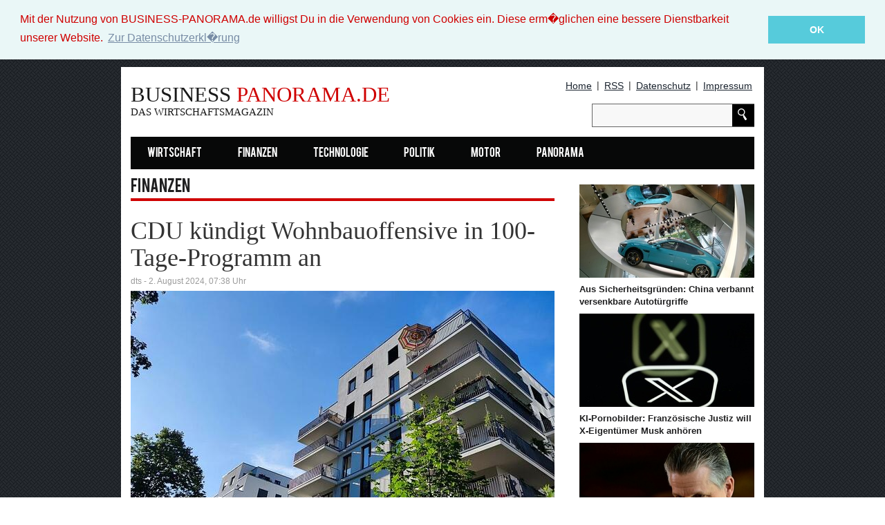

--- FILE ---
content_type: text/html
request_url: https://business-panorama.de/news.php?newsid=6622158
body_size: 6194
content:

<!DOCTYPE html PUBLIC "-//W3C//DTD XHTML 1.0 Transitional//EN" "http://www.w3.org/TR/xhtml1/DTD/xhtml1-transitional.dtd">
<html xmlns="http://www.w3.org/1999/xhtml">
<head>
<meta charset="utf-8">  
<title>CDU kündigt Wohnbauoffensive in 100-Tage-Programm an - BUSINESS-PANORAMA.de</title>  <link rel="shortcut icon" href="/favicon.ico" type="image/x-icon" />
  <meta name="robots" content="index,follow" />
  <link rel="icon" href="/favicon.ico" type="image/x-icon" />
  <meta name="Keywords" content="'.$keywords.'" />
  <meta name="description" content="'.$teaser.'" />
<!-- Custom Theme files -->
<link href="css/style.css" rel="stylesheet" type="text/css" media="all" />
<!-- Custom Theme files -->
<meta name="viewport" content="width=device-width, initial-scale=1">
<meta http-equiv="Content-Type" content="text/html; charset=iso-8859-1" />
<!--webfont-->
<link rel="alternate" type="application/rss+xml" href="https://business-panorama.de/rss/schlagzeilen.php" title="BUSINESS-PANORAMA.de: Schlagzeilen"/>

</head><body>
	<!-- header-section-starts -->

	<div class="container">	
                <div class="news-paper-wall">

<div class="wall-sky">
<!-- /1042144/Business_Sky -->
<div style='margin-top: 9px; position:absolute;'> 
<script type="text/javascript" src="http://www3.smartadserver.com/ac?out=js&nwid=2140&siteid=133768&pgname=ros&fmtid=45261&tgt=insertion%3D6373887&visit=m&tmstp=[timestamp]&clcturl=[countgo]"></script>
</div>
</div>


</div>
    
		<div class="news-paper">

			<div class="header">
				<div class="header-left">
					<div class="logo">
						<a href="/">
							
							<h4>BUSINESS <span>Panorama.de</span></h4>
                            <h6>Das Wirtschaftsmagazin</h6>
						</a>
					</div>
				</div>
					<div class="social-icons">

								<ul>        
							<li><a href="/">Home</a></li> |    
							<li><a href="/rss/schlagzeilen.php">RSS</a></li>  |     
                            <li><a href="/datenschutz.php" class="btn1">Datenschutz</a></li> | 
							<li><a href="/impressum.php">Impressum</a></li>
						</ul>
						
							

					</div>
					<div class="clearfix"></div>
				<div class="header-right">
					<div class="top-menu">

					</div>

					<div class="search">
	  <form action="https://business-panorama.de/suche.php" id="cse-search-box">
        <input type="hidden" name="cx" value="partner-pub-4842583807076507:m3sds6wdv9k" />
        <input type="hidden" name="cof" value="FORID:9" />
        <input type="hidden" name="ie" value="ISO-8859-1" />
        <input type="text" name="q" size="30" />
        <input type="submit" name="sa" value="" />
      </form>

					</div>
					<div class="clearfix"></div>
				</div>
				<div class="clearfix"></div>
				</div>
			<span class="menu"></span>
			<div class="menu-strip">
				<ul>           

					<li><a href="wirtschaft.php">Wirtschaft</a></li>
					<li><a href="finanzen.php">Finanzen</a></li>
					<li><a href="technologie.php">Technologie</a></li>
					<li><a href="politik.php">Politik</a></li>
					<li><a href="motor.php">Motor</a></li>
					<li><a href="panorama.php">Panorama</a></li>

				</ul>
			</div>
			<!-- script for menu -->
				<script>
				$( "span.menu" ).click(function() {
				  $( ".menu-strip" ).slideToggle( "slow", function() {
				    // Animation complete.
				  });
				});
			</script>
			<!-- script for menu -->
			<div class="clearfix"></div>
            
<div class="clearfix"></div>
	      <div class="main-content">		
		      <div class="col-md-9 total-news">
					
	<div class="posts">
		<div class="left-posts">
		
		
		
			<div class="grid-header"><div class="main-title-head">
								<h3>Finanzen</h3>
								<div class="clearfix"></div>
							</div>
			
			
				<h1>CDU kündigt Wohnbauoffensive in 100-Tage-Programm an</h1>
				<ul>
				<li><span>dts - 2. August 2024, 07:38 Uhr</span></li>
				</ul>
			</div>
			<div class="singlepage">
							
                       <img src="newssys/galerie/6622158/6622158_1_613x429.1.jpg" width="613"   alt="Bild vergr&ouml;&szlig;ern: CDU kündigt Wohnbauoffensive in 100-Tage-Programm an" title="Bild vergr&ouml;&szlig;ern: CDU kündigt Wohnbauoffensive in 100-Tage-Programm an" style="cursor:pointer;" onclick="location.href='bildergalerie.php?newsid=6622158&amp;bild=1'" />
					   
					   <div style="clear:both"></div>
                       
					   <div class="content-pagenation">
					   <ul>
					   <div style="margin: -65px 0px 0px 8px; position:absolute;">
					   <li><a href="bildergalerie.php?newsid=6622158&amp;bild=1" title="Bild: CDU kündigt Wohnbauoffensive in 100-Tage-Programm an">Vergr&ouml;&szlig;ern</a></li>
					   </div>
					   </ul>
					   </div><div style="clear:both"></div>

					   
							<div style="margin: -30px 0px 0px 0px;">
							Neubauten am 29.07.2024, via dts Nachrichtenagentur
							<p><b>.</b></p>
							<div style="width: 300px; margin: 4px 10px 5px 0px;float: left;">
							</div>
							<div class="text"><p>Berlin (dts Nachrichtenagentur) - Im Falle einer Regierungsübernahme nach der nächsten Bundestagswahl will die CDU ihre zentralen Vorhaben in den ersten drei Monaten auf den Weg bringen. <br /><br />"Das Wahlprogramm wird sich sehr stark darauf fokussieren, was schnell getan werden muss, um eine echte Politikwende in Deutschland einzuleiten", sagte Thorsten Frei, Parlamentarischer Geschäftsführer der Unionsfraktion im Bundestag und zusammen mit CDU-Generalsekretär Carsten Linnemann zuständig für die Arbeit am Regierungsprogramm, dem "Tagesspiegel" (Samstagsausgabe). "Es wird wahrscheinlich eher einem 100-Tage-Programm gleichen." <br /><br />Frei kündigte "schnelle Maßnahmen für einen Umschwung in der Wirtschaft" als Teil des Programms an. Die Union werde "bei einer Regierungsübernahme sofort eine Unternehmenssteuerreform in Angriff nehmen", sagte er. Die deutschen Steuersätze lägen im internationalen Vergleich "je nach Rechtsform mit 30 Prozent jenseits von Gut und Böse", sagte Frei: "Wie sollen unsere Firmen da dauerhaft konkurrenzfähig bleiben?" <br /><br />Ein weiterer Schwerpunkt des CDU-Wahlprogramms soll die Abschaffung von aus Sicht der Union unnötiger Bauvorschriften sein. "Ein Thema, das eine unionsgeführte Bundesregierung gleich nach dem Start angehen wird, ist die enorme Wohnungsnot in unserem Land", sagte Frei dem "Tagesspiegel". Die Ampelregierung habe in diesem Bereich "krachend ihre Ziele verfehlt und sich im Regelungsdickicht verheddert", sagte CDU-Generalsekretär Linnemann. "Da müssen wir ran: Öffentliches und privates Bauen muss pragmatischer, günstiger und schneller werden." Die CDU werde ein Regierungsprogramm vorlegen, das "mutig an verkrustete Strukturen herangeht und Deutschland einen echten Schub gibt".<br/> 							  
</p></div>
							</div>
							
																	<div class="clearfix"> </div>				

							
							
							
							<div class="clearfix"> </div>
							<div class="content-pagenation">
                            <li><a href="/" target="_blank">Zur Startseite</a></li>
                            </div>
	                        <div class="clearfix"> </div>
						</div>
							<div class="best-review">
							</div>

            <div style="clear:both"></div>

							


<div style="border-top: 1px solid #ccc; margin: 5px 0px 5px 0px;"></div>

									<div class="clear"style="clear:both; margin-top: 20px"></div>
						<div class="world-news">
               
                 
             

</div> 
						<div class="world-news">
							<div class="main-title-head">
								<h3>Weitere Meldungen</h3>
				
								<div class="clearfix"></div>
							</div>
                            <div class="world-news-grids">

                            	<div class="world-news-grid">
									<div class="bild_top">
            <a href="/news.php?newsid=6686913">
              <img src="newssys/galerie/6686913/6686913_2_193x110.jpg" border="0"  alt="CDU will Vorstoß zur Zuckersteuer nicht aufgreifen" /></a>
          </div>
          
									<a href="/news.php?newsid=6686913" class="title">CDU will Vorstoß zur Zuckersteuer nicht aufgreifen</a>
									<p>Berlin (dts Nachrichtenagentur) - Die CDU will den Vorstoß von Schleswig-Holsteins Ministerpräsidenten Daniel Günther zur Einführung einer Zuckersteuer in Deutschland nicht</p>
									<a href="/news.php?newsid=6686913">Mehr</a>
								</div>

      
                            	<div class="world-news-grid">
									<div class="bild_top">
            <a href="/news.php?newsid=6686813">
              <img src="newssys/galerie/6686813/6686813_2_193x110.jpg" border="0"  alt="CDU-Wirtschaftsrat verlangt "Agenda für Arbeitnehmer"" /></a>
          </div>
          
									<a href="/news.php?newsid=6686813" class="title">CDU-Wirtschaftsrat verlangt "Agenda für Arbeitnehmer"</a>
									<p>Berlin (dts Nachrichtenagentur) - Der Wirtschaftsrat der CDU erhöht den Druck auf die Bundesregierung und fordert eine "Agenda für Arbeitnehmer". Der Unternehmerverband mit mehr</p>
									<a href="/news.php?newsid=6686813">Mehr</a>
								</div>

      
                            	<div class="world-news-grid">
									<div class="bild_top">
            <a href="/news.php?newsid=6686809">
              <img src="newssys/galerie/6686809/6686809_2_193x110.jpg" border="0"  alt="Spahn will Investoren mit Steueranreiz nach Deutschland holen" /></a>
          </div>
          
									<a href="/news.php?newsid=6686809" class="title">Spahn will Investoren mit Steueranreiz nach Deutschland holen</a>
									<p>Berlin (dts Nachrichtenagentur) - Der Vorsitzende der Unionsfraktion, Jens Spahn (CDU), hat vorgeschlagen, Gründer und Unternehmer im Ausland mit einem Steueranreiz nach</p>
									<a href="/news.php?newsid=6686809">Mehr</a>
								</div>

      						<div class="clearfix"></div>
							</div>
	 					</div> 
						<div class="clear"style="clear:both; margin-top: 20px"></div></div>	<div class="clearfix"> 
	
	

				 
			
										<div class="right-posts">
  <div class="desk-grid">
    

                             <div class="editor">
								<div class="bild_video">
                        <a href="news.php?newsid=6687036">
                        <img src="newssys/galerie/6687036/6687036_1_253x135.jpg" border="0" alt="Aus Sicherheitsgründen: China verbannt versenkbare Autotürgriffe" /></a>
                        </div>
                        
								<a href="news.php?newsid=6687036" class="title">Aus Sicherheitsgründen: China verbannt versenkbare Autotürgriffe</a>
							</div>
       
       
        

                             <div class="editor">
								<div class="bild_video">
                        <a href="news.php?newsid=6687035">
                        <img src="newssys/galerie/6687035/6687035_1_253x135.jpg" border="0" alt="KI-Pornobilder: Französische Justiz will X-Eigentümer Musk anhören" /></a>
                        </div>
                        
								<a href="news.php?newsid=6687035" class="title">KI-Pornobilder: Französische Justiz will X-Eigentümer Musk anhören</a>
							</div>
       
       
        

                             <div class="editor">
								<div class="bild_video">
                        <a href="news.php?newsid=6687001">
                        <img src="newssys/galerie/6687001/6687001_1_253x135.jpg" border="0" alt="Kanzleramtschef Frei dämpft Erwartungen für Reformprojekte" /></a>
                        </div>
                        
								<a href="news.php?newsid=6687001" class="title">Kanzleramtschef Frei dämpft Erwartungen für Reformprojekte</a>
							</div>
       
       
        

                             <div class="editor">
								<div class="bild_video">
                        <a href="news.php?newsid=6686988">
                        <img src="newssys/galerie/6686988/6686988_1_253x135.jpg" border="0" alt="Musk legt Raumfahrtunternehmen SpaceX und KI-Firma xAI zusammen" /></a>
                        </div>
                        
								<a href="news.php?newsid=6686988" class="title">Musk legt Raumfahrtunternehmen SpaceX und KI-Firma xAI zusammen</a>
							</div>
       
       
                                  
					
						</div>
				


  </div>
   
					<div class="right-posts">					
					

 	 	<div class="desk-grid">


	<div style="border-top: 1px solid #ccc; margin: 5px 0px 25px 0px;"></div>
                             <div class="editor">
								<div class="bild_video">
                        <a href="news.php?newsid=6687033">
                        <img src="newssys/galerie/6687033/6687033_1_253x135.jpg" border="0" alt="Umfrage: Unternehmen geben alte IT-Geräte meist weiter" /></a>
                        </div>
                        
								<a href="news.php?newsid=6687033" class="title">Umfrage: Unternehmen geben alte IT-Geräte meist weiter</a>
							</div>
       
       
        
	<div style="border-top: 1px solid #ccc; margin: 5px 0px 25px 0px;"></div>
                             <div class="editor">
								<div class="bild_video">
                        <a href="news.php?newsid=6687029">
                        <img src="newssys/galerie/6687029/6687029_1_253x135.jpg" border="0" alt="Russland verstärkt Angriffe auf ukrainische Infrastruktur wieder" /></a>
                        </div>
                        
								<a href="news.php?newsid=6687029" class="title">Russland verstärkt Angriffe auf ukrainische Infrastruktur wieder</a>
							</div>
       
       
        
	<div style="border-top: 1px solid #ccc; margin: 5px 0px 25px 0px;"></div>
                             <div class="editor">
								<div class="bild_video">
                        <a href="news.php?newsid=6687028">
                        <img src="newssys/galerie/6687028/6687028_1_253x135.jpg" border="0" alt="Prozess um Callcenter-Betrug in Millionenhöhe in Bayern begonnen" /></a>
                        </div>
                        
								<a href="news.php?newsid=6687028" class="title">Prozess um Callcenter-Betrug in Millionenhöhe in Bayern begonnen</a>
							</div>
       
       
        
	<div style="border-top: 1px solid #ccc; margin: 5px 0px 25px 0px;"></div>
                             <div class="editor">
								<div class="bild_video">
                        <a href="news.php?newsid=6687026">
                        <img src="newssys/galerie/6687026/6687026_1_253x135.jpg" border="0" alt="Studie: Tarifbeschäftigte entscheiden sich eher für mehr Zeit als für mehr Geld" /></a>
                        </div>
                        
								<a href="news.php?newsid=6687026" class="title">Studie: Tarifbeschäftigte entscheiden sich eher für mehr Zeit als für mehr Geld</a>
							</div>
       
       
        
	<div style="border-top: 1px solid #ccc; margin: 5px 0px 25px 0px;"></div>
                             <div class="editor">
								<div class="bild_video">
                        <a href="news.php?newsid=6687025">
                        <img src="newssys/galerie/6687025/6687025_1_253x135.jpg" border="0" alt="Wiedereröffnung des Grenzübergangs Rafah: Zwölf Menschen nach Ägypten eingereist" /></a>
                        </div>
                        
								<a href="news.php?newsid=6687025" class="title">Wiedereröffnung des Grenzübergangs Rafah: Zwölf Menschen nach Ägypten eingereist</a>
							</div>
       
       
        
	<div style="border-top: 1px solid #ccc; margin: 5px 0px 25px 0px;"></div>
                             <div class="editor">
								<div class="bild_video">
                        <a href="news.php?newsid=6687024">
                        <img src="newssys/galerie/6687024/6687024_1_253x135.jpg" border="0" alt="Raub mit Schusswaffe und Machete auf Spielplatz: Verdacht gegen 14- bis 16-Jährige" /></a>
                        </div>
                        
								<a href="news.php?newsid=6687024" class="title">Raub mit Schusswaffe und Machete auf Spielplatz: Verdacht gegen 14- bis 16-Jährige</a>
							</div>
       
       
         </div>
</div>
<div class="clearfix"></div>
	


				</div>
				</div>
<div class="clearfix"></div>

 </div><div class="clearfix"></div>						<div class="world-news">
							<div class="main-title-head">
								<h3>Top Meldungen</h3>
								<div class="clearfix"></div>
							</div>
                            <div class="world-news-grids">
                         
                            	<div class="world-news-grid">
									<div class="bild_top">
            <a href="/news.php?newsid=6687011">
              <img src="newssys/galerie/6687011/6687011_2_268x164.jpg" border="0"  alt="Deutschland hat älteste Arbeitsbevölkerung in der EU" /></a>
          </div>
          
									<a href="/news.php?newsid=6687011" class="title">Deutschland hat älteste Arbeitsbevölkerung in der EU</a>
									<p>Wiesbaden (dts Nachrichtenagentur) - Deutschland hat die älteste Arbeitsbevölkerung in der Europäischen Union. Wie das Statistische Bundesamt (Destatis) am Dienstag auf Basis</p>
									<a href="/news.php?newsid=6687011">Mehr</a>
								</div>

      
                            	<div class="world-news-grid">
									<div class="bild_top">
            <a href="/news.php?newsid=6687010">
              <img src="newssys/galerie/6687010/6687010_2_268x164.jpg" border="0"  alt="US-Richter erlaubt Fortsetzung von weiterem von Trump gestoppten Windkraftprojekt" /></a>
          </div>
          
									<a href="/news.php?newsid=6687010" class="title">US-Richter erlaubt Fortsetzung von weiterem von Trump gestoppten Windkraftprojekt</a>
									<p>Ein US-Bundesrichter hat im Fall eines weiteren, von Präsident Donald Trump gestoppten Windkraftprojekts an der US-Ostküste dessen Fortsetzung ermöglicht. Der dänische</p>
									<a href="/news.php?newsid=6687010">Mehr</a>
								</div>

      
                            	<div class="world-news-grid">
									<div class="bild_top">
            <a href="/news.php?newsid=6687009">
              <img src="newssys/galerie/6687009/6687009_2_268x164.jpg" border="0"  alt="Importe von Ski und Snowboards deutlich gesunken" /></a>
          </div>
          
									<a href="/news.php?newsid=6687009" class="title">Importe von Ski und Snowboards deutlich gesunken</a>
									<p>Wiesbaden (dts Nachrichtenagentur) - Die Importe von Ski und Snowboards in Deutschland sind innerhalb von zehn Jahren um 29,8 Prozent zurückgegangen. Im Jahr 2024 wurden 518.800</p>
									<a href="/news.php?newsid=6687009">Mehr</a>
								</div>

      					<div class="clearfix"></div>
							</div>
	 					</div> 	
    
    
    <div class="footer text-center">
				<div class="bottom-menu">
					<ul>                 
						<li><a href="/">Home</a></li> |
						<li><a href="wirtschaft.php">Wirtschaft</a></li> |
						<li><a href="finanzen.php">Finanzen</a></li> |
						<li><a href="technologie.php">Technologie</a></li> |
						<li><a href="politik.php">Politik</a></li> |
						<li><a href="motor.php">Motor</a></li> |
						<li><a href="panorama.php">Panorama</a></li> |
                        <li><a href="schlagzeilen.php">Schlagzeilen</a></li>

                        						
					</ul>
				</div>
				<div class="copyright text-center">
					<p><a href="http://wittmann-media.de" rel="nofollow" title="Webdesign & Verlag Schwerin" target="_blank">WITTMANN MEDIA.</a> &copy; 2015 All rights reserved | Template by  <a href="http://w3layouts.com">W3layouts</a></p>
				</div>
			</div>
		</div>
	</div>
    
     <link rel="stylesheet" type="text/css" href="//cdnjs.cloudflare.com/ajax/libs/cookieconsent2/3.0.3/cookieconsent.min.css" />
<script src="//cdnjs.cloudflare.com/ajax/libs/cookieconsent2/3.0.3/cookieconsent.min.js"></script>
<script>
window.addEventListener("load", function(){
window.cookieconsent.initialise({
  "palette": {
    "popup": {
      "background": "#eaf7f7",
      "text": "#5c7291"
    },
    "button": {
      "background": "#56cbdb",
      "text": "#ffffff"
    }
  },
  "position": "top",
  "static": true,
  "content": {
    "message": "Mit der Nutzung von BUSINESS-PANORAMA.de willigst Du in die Verwendung von Cookies ein. Diese erm�glichen eine bessere Dienstbarkeit unserer Website.",
    "dismiss": "OK",
    "link": "Zur Datenschutzerkl�rung",
    "href": "/datenschutz.php"
  }
})});
</script> 




<script type="text/javascript">

  var _gaq = _gaq || [];
  _gaq.push(['_setAccount', 'UA-8243572-18']);
  _gaq.push (['_gat._anonymizeIp']);
  _gaq.push(['_trackPageview']);

  (function() {
    var ga = document.createElement('script'); ga.type = 'text/javascript'; ga.async = true;
    ga.src = ('https:' == document.location.protocol ? 'https://ssl' : 'http://www') + '.google-analytics.com/ga.js';
    var s = document.getElementsByTagName('script')[0]; s.parentNode.insertBefore(ga, s);
  })();

</script>


  
</body>

</html>	